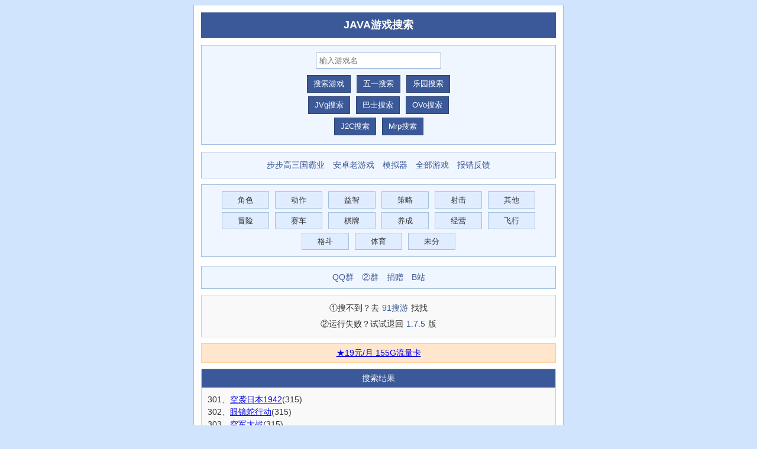

--- FILE ---
content_type: text/html; charset=UTF-8
request_url: http://java.52emu.cn/?nsort=12&p=11
body_size: 3123
content:
<!DOCTYPE html PUBLIC "-//W3C//DTD XHTML 1.0 Transitional//EN" "http://www.w3.org/TR/xhtml1/DTD/xhtml1-transitional.dtd">
<html xmlns="http://www.w3.org/1999/xhtml">
<head>
<meta http-equiv="Content-Type" content="text/html; charset=UTF-8" />
<meta name="viewport" content="width=device-width, initial-scale=1.0" />
<title>52模拟器|JAVA游戏站</title>
<meta name="description" content="分享java模拟器和游戏" />
<meta name="keywords" content="java游戏,安卓java模拟器,诺基亚游戏" />
<style type="text/css">
/* 基础样式 - 兼容诺基亚浏览器 */
body {
    background: #d0e4fe;
    margin: 0;
    padding: 8px;
    font-family: Arial, Helvetica, sans-serif;
    font-size: 14px;
    color: #333;
    line-height: 1.5;
}
.container {
    max-width: 600px;
    margin: 0 auto;
    background: #fff;
    padding: 12px;
    border: 1px solid #a0c0e0;
}
.header {
    text-align: center;
    padding: 8px;
    margin-bottom: 12px;
    background: #3b5998;
    color: #fff;
}
h1 {
    font-size: 18px;
    margin: 0;
    padding: 0;
}
.search-box {
    background: #f0f6ff;
    padding: 12px;
    margin-bottom: 12px;
    border: 1px solid #a0c0e0;
    text-align: center;
}
.form-txt {
    border: 1px solid #7a9eca;
    padding: 5px;
    width: 200px;
    margin-bottom: 8px;
}
.form-btn {
    background: #3b5998;
    color: #fff;
    border: 1px solid #2d4373;
    padding: 5px 10px;
    margin: 3px;
    cursor: pointer;
}
.form-btn:hover {
    background: #2d4373;
}
.menu-box {
    margin: 10px 0;
    padding: 8px;
    background: #f0f6ff;
    border: 1px solid #a0c0e0;
    text-align: center;
}
.menu-link {
    display: inline-block;
    margin: 3px 5px;
    color: #3b5998;
    text-decoration: none;
}
.menu-link:hover {
    text-decoration: underline;
}
.category-box {
    text-align: center;
    margin: 10px 0;
    padding: 8px;
    background: #f0f6ff;
    border: 1px solid #a0c0e0;
}
.category-link {
    display: inline-block;
    width: 70px;
    margin: 3px;
    padding: 4px;
    background: #e0ecff;
    border: 1px solid #a0c0e0;
    color: #333;
    text-decoration: none;
    font-size: 13px;
}
.category-link:hover {
    background: #d0dcec;
}
.footer {
    text-align: center;
    margin-top: 15px;
    padding: 8px;
    background: #f0f6ff;
    border: 1px solid #a0c0e0;
}
.footer-link {
    color: #3b5998;
    text-decoration: none;
    margin: 0 5px;
}
.footer-link:hover {
    text-decoration: underline;
}
.info-box {
    background: #f9f9f9;
    padding: 8px;
    margin: 10px 0;
    border: 1px solid #d0d0d0;
    text-align: center;
}
.results {
    background: #f9f9f9;
    padding: 10px;
    margin: 10px 0;
    border: 1px solid #d0d0d0;
}
hr {
    border: 0;
    border-top: 1px solid #a0c0e0;
    margin: 12px 0;
}
.ad-box {
    text-align: center;
    margin: 10px 0;
    padding: 5px;
    background: #ffe6cc;
    border: 1px solid #ffcc99;
}
.result-header {
    background: #3b5998;
    color: white;
    padding: 5px;
    text-align: center;
    margin: -10px -10px 10px -10px;
}
</style>
<script type="text/javascript">
// 页面加载后滚动到搜索结果
function scrollToResults() {
    if (window.location.hash === '#results') {
        setTimeout(function() {
            var resultsDiv = document.getElementById('results');
            if (resultsDiv) {
                window.scrollTo(0, resultsDiv.offsetTop);
            }
        }, 100);
    }
}
</script>
</head>
<body onload="scrollToResults()">
<div class="container">
    <div class="header">
        <h1>JAVA游戏搜索</h1>
    </div>
    
    <!-- 搜索表单 -->
    <div class="search-box">
        <form action="#results" method="GET">
            <input type="text" name="nkey" value="" class="form-txt" placeholder="输入游戏名"><br>
            <input type="submit" name="qiqi" value="搜索游戏" class="form-btn">
            <input type="submit" name="wuyi" value="五一搜索" class="form-btn">
            <input type="submit" name="jvgm" value="乐园搜索" class="form-btn"><br>
            <input type="submit" name="jvg" value="JVg搜索" class="form-btn">
            <input type="submit" name="bs" value="巴士搜索" class="form-btn">
            <input type="submit" name="ovo" value="OVo搜索" class="form-btn"><br>
            <input type="submit" name="j2c" value="J2C搜索" class="form-btn">
            <input type="submit" name="mrp1" value="Mrp搜索" class="form-btn">
        </form>
    </div>
    
    <!-- 快捷链接 -->
    <div class="menu-box">
        <a href="https://baye.bbkgames.com" class="menu-link">步步高三国霸业</a>
        <a href="https://docs.qq.com/doc/DSWlWd2ZFS0ZHYUR5" class="menu-link">安卓老游戏</a>
        <a href="j2me.php" class="menu-link">模拟器</a>
        <a href="?q=all#results" class="menu-link">全部游戏</a>
        <a href="jianyi.php" class="menu-link">报错反馈</a>
    </div>
    
    <!-- 游戏分类 -->
    <div class="category-box">
        <a href="?nsort=1#results" class="category-link">角色</a>
        <a href="?nsort=2#results" class="category-link">动作</a>
        <a href="?nsort=3#results" class="category-link">益智</a>
        <a href="?nsort=4#results" class="category-link">策略</a>
        <a href="?nsort=5#results" class="category-link">射击</a>
        <a href="?nsort=6#results" class="category-link">其他</a>
        <a href="?nsort=7#results" class="category-link">冒险</a>
        <a href="?nsort=8#results" class="category-link">赛车</a>
        <a href="?nsort=9#results" class="category-link">棋牌</a>
        <a href="?nsort=10#results" class="category-link">养成</a>
        <a href="?nsort=11#results" class="category-link">经营</a>
        <a href="?nsort=12#results" class="category-link">飞行</a>
        <a href="?nsort=13#results" class="category-link">格斗</a>
        <a href="?nsort=14#results" class="category-link">体育</a>
        <a href="?nsort=15#results" class="category-link">未分</a>
    </div>
    
    <!-- 社群链接 -->
    <div class="footer">
        <a href="https://qm.qq.com/cgi-bin/qm/qr?k=sOsJkJktORWR7hLwELvDrXD8ShZsWlMf&group_code=363043972" class="footer-link">QQ群</a>
        <a href="https://qm.qq.com/cgi-bin/qm/qr?k=Iuq_xC4BsNSyZ1QXw7vckF9hsLGdb_CB&group_code=451561014" class="footer-link">②群</a>
        <a href="http://52emu.cn/wp/privacy-policy" class="footer-link">捐赠</a>
        <a href="https://b23.tv/JlM47x" class="footer-link">B站</a>
    </div>
    
    <!-- 提示信息 -->
    <div class="info-box">
        ①搜不到？去<a href="j2me.php" class="menu-link">91搜游</a>找找<br>
        ②运行失败？试试退回<a href="j2me.php" class="menu-link">1.7.5</a>版
    </div>
    
    <!-- 广告 -->
    <div class="ad-box">
        <a href="https://172.lot-ml.com/ProductEn/index/f87a395c45d5be50">★19元/月 155G流量卡</a>
    </div>
    
    <!-- 搜索结果区域 -->
    <div id="results" class="results">
                <div class="result-header">搜索结果</div>
                
        301、<a href='xq.php?id=11090'>空袭日本1942</a>(315)<br>302、<a href='xq.php?id=11607'>眼镜蛇行动</a>(315)<br>303、<a href='xq.php?id=11665'>空军大战</a>(315)<br>304、<a href='xq.php?id=11727'>天煞之魔神空战</a>(315)<br>305、<a href='xq.php?id=11729'>少女魔法大对决</a>(315)<br>306、<a href='xq.php?id=11743'>最终幻想-行星地带</a>(315)<br>307、<a href='xq.php?id=11750'>决战最前线</a>(315)<br>308、<a href='xq.php?id=2525'>飞行运输</a>(314)<br>309、<a href='xq.php?id=3173'>超级飞行</a>(314)<br>310、<a href='xq.php?id=3527'>银河危机</a>(314)<br>311、<a href='xq.php?id=8082'>浴火银河2</a>(314)<br>312、<a href='xq.php?id=8305'>天山</a>(314)<br>313、<a href='xq.php?id=8317'>史努比王牌飞行</a>(314)<br>314、<a href='xq.php?id=11807'>龙之翼3</a>(314)<br>315、<a href='xq.php?id=3313'>死亡空袭之战场毁灭BT版</a>(313)<br>316、<a href='xq.php?id=8027'>幽湾战机汉化版</a>(313)<br>317、<a href='xq.php?id=8166'>Su-30战机</a>(313)<br>318、<a href='xq.php?id=8301'>太空历险</a>(313)<br>319、<a href='xq.php?id=8351'>死亡咆哮2</a>(313)<br>320、<a href='xq.php?id=8666'>雷电战机III</a>(313)<br>321、<a href='xq.php?id=8817'>地狱战机二战风云录</a>(313)<br>322、<a href='xq.php?id=9571'>空中力量2之守护者</a>(313)<br>323、<a href='xq.php?id=10506'>阿尔法空战汉化版</a>(313)<br>324、<a href='xq.php?id=10551'>3D星际战机</a>(313)<br>325、<a href='xq.php?id=9750'>联合大作战II</a>(312)<br><hr>当前第 11 页，共 11 页 325 条<br><a href='?nsort=12&p=1#results'>首页</a>|<a href='?nsort=12&p=10#results'>上页</a>|<a href='?nsort=12&p=11#results'>下页</a>|<a href='?nsort=12&p=11#results'>末页</a>    </div>
</div>
</body>
</html>
